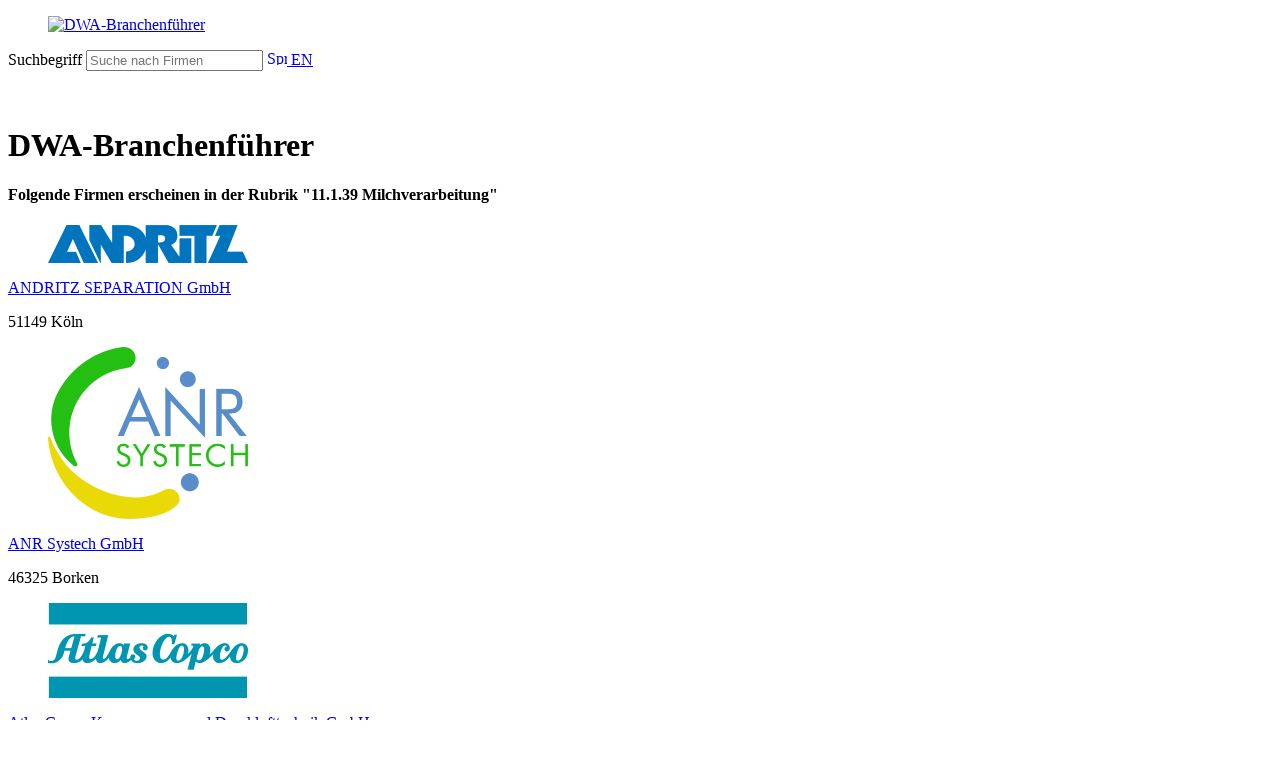

--- FILE ---
content_type: text/html; charset=utf-8
request_url: https://bf.dwa.de/rubrik.php?lang=de&rubrikid=527&subrubrikid=528&subsubrubrikid=568
body_size: 8294
content:
<html xmlns="http://www.w3.org/1999/xhtml" xml:lang="de" lang="de" slick-uniqueid="3">
<head>
    <meta http-equiv="Content-Type" content="text/html; charset=UTF-8">
    <title>Branchenführer - DWA - Deutsche Vereinigung für Wasserwirtschaft, Abwasser und Abfall e.V.</title>
    <meta http-equiv="Content-Style-Type" content="text/css" />
    <meta http-equiv="Content-Script-Type" content="text/javascript" />    
    <link href="https://assets.dwa.de/css/font-awesome.min.css" rel="stylesheet" integrity="sha384-wvfXpqpZZVQGK6TAh5PVlGOfQNHSoD2xbE+QkPxCAFlNEevoEH3Sl0sibVcOQVnN" crossorigin="anonymous">
    <meta name="viewport" content="width=device-width, initial-scale=1.0, maximum-scale=1.0, user-scalable=no">
    <link rel="stylesheet" href="https://assets.dwa.de/css/fonts.css">
    <!--<link rel="stylesheet" href="https://assets.dwa.de/css/dwa_neu.css">-->
    <link rel="stylesheet" href="https://assets.dwa.de/css/dwa_2025.css">
    <link rel="stylesheet" href="https://assets.dwa.de/css/pagination.css">
    <link rel="stylesheet" href="https://assets.dwa.de/css/table.css">
    <link rel="stylesheet" href="https://assets.dwa.de/css/placeholder.css">
    <link rel="stylesheet" href="https://assets.dwa.de/css/tooltip.css">
    <link rel="stylesheet" href="https://assets.dwa.de/css/rocksolid-slider.min.css">
    <link rel="stylesheet" href="https://assets.dwa.de/css/tiny-slider.css">
    
    <link rel="stylesheet" type="text/css" href="https://assets.dwa.de/css/tiny-slider.css" />
    <link rel="stylesheet" type="text/css" href="https://assets.dwa.de/css/cookieconsent.min.css" />
    <script src="https://assets.dwa.de/scripts/cookieconsent.min.js" data-cfasync="false"></script>
    <script type="text/javascript" src="https://assets.dwa.de/scripts/1.7.2/jquery.min.js"></script>
    <!--<link rel="icon" href="https://assets.dwa.de/favicon.ico" type="image/x-icon" />-->
    <link rel="apple-touch-icon" sizes="180x180" href="/favicon_io/apple-touch-icon.png">
    <link rel="icon" type="image/png" sizes="32x32" href="/favicon_io/favicon-32x32.png">
    <link rel="icon" type="image/png" sizes="16x16" href="/favicon_io/favicon-16x16.png">
    <link rel="manifest" href="/favicon_io/site.webmanifest">
    
    
    <!--Responsive-->
    <script src="https://assets.dwa.de/scripts/jquery.min.js"></script>
    <script src="https://assets.dwa.de/scripts/respimage.min.js"></script>
    <script src="https://assets.dwa.de/scripts/rocksolid-slider.min.js"></script>
    
    <!--FriendlyCaptcha-->
    <script type="module" src="https://cdn.jsdelivr.net/npm/@friendlycaptcha/sdk@0.1.26/site.min.js" async defer></script>
    <script nomodule src="https://cdn.jsdelivr.net/npm/@friendlycaptcha/sdk@0.1.26/site.compat.min.js" async defer></script>
    
    
    <style>
    @media (max-width:550px)
    {
       .form_header
       {
           display: none;
       }
    }
    
    @media (max-width: 1340px)
    {
        .responsive_menu {
            display: none;
        }
    }
    
    ul, li {
        list-style-type: none;
    }
    
    ul.level_2, ul.level_3, ul.level_4 {
        padding-left: 0px;
    }
    
    .navi-sub-container .navi-sub .level_2>li a::before, .navi-sub-container .navi-sub .level_2>li strong::before {
        display: block;
        position: absolute;
        top: 6px;
        left: 0;
        width: 1.3em;
        line-height: 1.5 !important;
        text-align: center;
        content: '';
        font-family: "FontAwesome","Open Sans",Arial,"Helvetica Neue",Helvetica,sans-serif;
        speak: none;
        font-style: normal;
        font-weight: normal;
        font-variant: normal;
        text-transform: none;
        line-height: 1;
        -webkit-font-smoothing: antialiased;
        -moz-osx-font-smoothing: grayscale;
    }

    </style>

    <!--Smartbanner-->
    <script src="https://assets.dwa.de/scripts/1.8/jquery.min.js"></script>
    
    <!--Chooser-->
    <script src="https://assets.dwa.de/scripts/jquery-3.2.1.min.js" type="text/javascript"></script>
    <script src="https://assets.dwa.de/scripts/chosen.jquery.js" type="text/javascript"></script>
    <script src="https://assets.dwa.de/scripts/prism.js" type="text/javascript" charset="utf-8"></script>
    <script src="https://assets.dwa.de/scripts/init.js" type="text/javascript" charset="utf-8"></script>
    <link rel="stylesheet" href="https://assets.dwa.de/css/prism.css">
    <link rel="stylesheet" href="https://assets.dwa.de/css/chosen.css">
    <script>var jl = $.noConflict();</script>
    <script>
      jl(function() {
        jl(".chosen-select").chosen({
          no_results_text: "Oops, nothing found!"
        })       
      });
    </script>
    <script type="text/javascript">
    function SubmitForm(page)
    {
        if (page != 'undefined' && page != '' && page != 0)
        {
            var myin = document.createElement("input");
            myin.type='hidden';
            myin.name='page';
            myin.value=page;
            document.getElementById('form1').appendChild(myin);
        }
               
        document.getElementById('form1').submit();
    }
    
    function showSearch() {
      // Get the checkbox
      var checkBox = document.getElementById("checkSearch");
      // Get the output text
      var div = document.getElementById("divsearch");

      // If the checkbox is checked, display the output text
      if (checkBox.checked == true){
        div.style.display = "block";
      } else {
        div.style.display = "none";
      }
      document.getElementById('form1').submit();
    }
    
    function showRubriken() {
      // Get the checkbox
      var checkBox = document.getElementById("checkRubriken");
      // Get the output text
      var div = document.getElementById("divrubriken");

      // If the checkbox is checked, display the output text
      if (checkBox.checked == true){
        div.style.display = "block";
      } else {
        div.style.display = "none";
      }
      document.getElementById('form1').submit();
    }
    
    function showUmkreis() {
      // Get the checkbox
      var checkBox = document.getElementById("checkumkreis");
      // Get the output text
      var div = document.getElementById("divumkreis");
      var text = document.getElementsByName("txtPLZ")[0];

      // If the checkbox is checked, display the output text
      if (checkBox.checked == true){
        div.style.display = "block";
        text.placeholder = "Postleitzahl";
        text.pattern = "[0-9]{5}";
      } else {
        div.style.display = "none";
        text.placeholder = "Stadt oder Postleitzahl";
        text.pattern = "*";
      }
    }
    </script>
</head>
<body id="top" class="win chrome blink ch107 dwa-de x-spacing-small layout-content-1 submenu-right submenu-left">
    <div id="wrapper">
        <header id="header" style="height: 90px; animation-delay: 0s; top: 0px;" class="sh-open">
            <div class="inside">
                                <div class="mod_logo block" style="transform: scale(1);">
                    <div class="inside">
                        <a href="https://bf.dwa.de" title="Deutsche Vereinigung für Wasserwirtschaft, Abwasser und Abfall e. V.">
                            <figure class="image_container">
                            <img src="https://assets.dwa.de/images/dwa-logo.svg" alt="DWA-Branchenführer" style="max-width:250px;">
                            </figure>
                        </a>
                    </div>
                </div>
                <div class="search_toggle" style="width: auto;">
                    <div class="c_list grid-list list-1">
                        <div class="inside">          
                            <div class="c_text block">                        
                                <form id="form_header" action="index.php" method="get">
                                    <span class="form_header">
                                        <label for="txtSearch" class="invisible">Suchbegriff</label>
                                        <input type="text" name="txtSearch" id="txtSearch" data-toggle="tooltip" data-placement="top" placeholder="Suche nach Firmen" value="" form="form_header" style="width: auto;">
                                        <input type="hidden" name="lang" value="de">
                                        <a href="#" title="Suchen" onclick="document.getElementById('form_header').submit()" class="search-ico"></a>
                                    </span>
                                    <a href="https://bf.dwa.de/rubrik.php?lang=en&rubrikid=527&subrubrikid=528&subsubrubrikid=568" class="lang-switch"><img src="https://assets.dwa.de/images/English.png" height='15' alt="Sprache auswählen" style='height:15px; width: 20px;'> EN</a>
                                </form>
                            </div>
                        </div>
                    </div>
                </div>
            </div>
        </header>
<!--Body-->
<div id="container">
    <div class="inside" style="width: auto; ">
        <!--linke Spalte-->
        <div class="responsive_menu">
            <aside id="left">
                <div class="inside">
                    <div class="mod_article navi-sub-container block">
    <nav class="mod_backboneit_navigation_menu navi-sub collapse block">
        <a href="#skipNavigation440" class="invisible">Navigation überspringen</a>
        <!--Level 1-->
        <ul class="level_1">
            <li class="submenu-left regular trail submenu inner first last">
            <div>
                <span itemprop="name">
                    <h2>Rubriken - Branchenführer</h2>
                </span>
            </div>
                                
                            <ul class="level_2">
                                <li class="regular leaf sibling">
                                    
                                                                                <a href="rubrik.php?lang=de&lv=0&rubrikid=1" class="regular leaf sibling " itemprop="url">
                                                <span itemprop="name">
                                                    1 Planung, Ausschreibung, Bauüberwachung                                                </span>
                                            </a>
                                                                            </li>
                            </ul>
                                                
                            <ul class="level_2">
                                <li class="regular leaf sibling">
                                    
                                                                                <a href="rubrik.php?lang=de&lv=0&rubrikid=18" class="regular leaf sibling " itemprop="url">
                                                <span itemprop="name">
                                                    2 Bau, Anlagenbau                                                </span>
                                            </a>
                                                                            </li>
                            </ul>
                                                
                            <ul class="level_2">
                                <li class="regular leaf sibling">
                                    
                                                                                <a href="rubrik.php?lang=de&lv=0&rubrikid=86" class="regular leaf sibling " itemprop="url">
                                                <span itemprop="name">
                                                    3 Haus- und Grundstücksentwässerung                                                </span>
                                            </a>
                                                                            </li>
                            </ul>
                                                
                            <ul class="level_2">
                                <li class="regular leaf sibling">
                                    
                                                                                <a href="rubrik.php?lang=de&lv=0&rubrikid=103" class="regular leaf sibling " itemprop="url">
                                                <span itemprop="name">
                                                    4 Kanalisation                                                </span>
                                            </a>
                                                                            </li>
                            </ul>
                                                
                            <ul class="level_2">
                                <li class="regular leaf sibling">
                                    
                                                                                <a href="rubrik.php?lang=de&lv=0&rubrikid=179" class="regular leaf sibling " itemprop="url">
                                                <span itemprop="name">
                                                    5 Pumpwerke, Hebeanlagen                                                </span>
                                            </a>
                                                                            </li>
                            </ul>
                                                
                            <ul class="level_2">
                                <li class="regular leaf sibling">
                                    
                                                                                <a href="rubrik.php?lang=de&lv=0&rubrikid=224" class="regular leaf sibling " itemprop="url">
                                                <span itemprop="name">
                                                    6 Abwasserbehandlung                                                </span>
                                            </a>
                                                                            </li>
                            </ul>
                                                
                            <ul class="level_2">
                                <li class="regular leaf sibling">
                                    
                                                                                <a href="rubrik.php?lang=de&lv=0&rubrikid=347" class="regular leaf sibling " itemprop="url">
                                                <span itemprop="name">
                                                    7 Schlammbehandlung, -entsorgung                                                </span>
                                            </a>
                                                                            </li>
                            </ul>
                                                
                            <ul class="level_2">
                                <li class="regular leaf sibling">
                                    
                                                                                <a href="rubrik.php?lang=de&lv=0&rubrikid=433" class="regular leaf sibling " itemprop="url">
                                                <span itemprop="name">
                                                    8 Wasseraufbereitung                                                </span>
                                            </a>
                                                                            </li>
                            </ul>
                                                
                            <ul class="level_2">
                                <li class="regular leaf sibling">
                                    
                                                                                <a href="rubrik.php?lang=de&lv=0&rubrikid=443" class="regular leaf sibling " itemprop="url">
                                                <span itemprop="name">
                                                    9 Mess-,Steuer-, Regel- und Prüfgeräte                                                </span>
                                            </a>
                                                                            </li>
                            </ul>
                                                
                            <ul class="level_2">
                                <li class="regular leaf sibling">
                                    
                                                                                <a href="rubrik.php?lang=de&lv=0&rubrikid=517" class="regular leaf sibling " itemprop="url">
                                                <span itemprop="name">
                                                    10 Antriebe, Motoren                                                </span>
                                            </a>
                                                                            </li>
                            </ul>
                                                
                            <ul class="level_2">
                                <li class="regular leaf sibling">
                                    
                                                                                <a href="rubrik.php?lang=de&lv=0&rubrikid=527" class="regular leaf sibling " itemprop="url">
                                                <span itemprop="name">
                                                    <b>11 Behandlung von Abwässern aus Industrie und Gewerbe</b>               
                                                </span>
                                            </a>
                                                                                                    <ul class="level_3">
                                                            <li class="regular leaf first">
                                                                <a href="rubrik.php?lang=de&lv=0&rubrikid=527&subrubrikid=528" class="regular leaf sibling " itemprop="url">
                                                                    <span itemprop="name">
                                                                        <b>11.1 nach Herkunftsbereichen</b>
                                                                    </span>
                                                                </a>
                                                                                                                                            <ul class="level_4">
                                                                                <li class="regular leaf first">
                                                                                    <a href="rubrik.php?lang=de&lv=0&rubrikid=527&subrubrikid=528&subsubrubrikid=529" class="regular leaf sibling " itemprop="url">
                                                                                        <span itemprop="name">
                                                                                            11.1.1 Ablagerung von Siedlungsabfällen                                                                                        </span>
                                                                                    </a>
                                                                                </li>
                                                                            </ul>
                                                                                                                                                        <ul class="level_4">
                                                                                <li class="regular leaf first">
                                                                                    <a href="rubrik.php?lang=de&lv=0&rubrikid=527&subrubrikid=528&subsubrubrikid=530" class="regular leaf sibling " itemprop="url">
                                                                                        <span itemprop="name">
                                                                                            11.1.2 Alkalichloridelektrolyse nach dem Amalgamverfahren                                                                                        </span>
                                                                                    </a>
                                                                                </li>
                                                                            </ul>
                                                                                                                                                        <ul class="level_4">
                                                                                <li class="regular leaf first">
                                                                                    <a href="rubrik.php?lang=de&lv=0&rubrikid=527&subrubrikid=528&subsubrubrikid=1114" class="regular leaf sibling " itemprop="url">
                                                                                        <span itemprop="name">
                                                                                            11.1.3 Aquakultur                                                                                        </span>
                                                                                    </a>
                                                                                </li>
                                                                            </ul>
                                                                                                                                                        <ul class="level_4">
                                                                                <li class="regular leaf first">
                                                                                    <a href="rubrik.php?lang=de&lv=0&rubrikid=527&subrubrikid=528&subsubrubrikid=531" class="regular leaf sibling " itemprop="url">
                                                                                        <span itemprop="name">
                                                                                            11.1.4 Arzneimittel                                                                                        </span>
                                                                                    </a>
                                                                                </li>
                                                                            </ul>
                                                                                                                                                        <ul class="level_4">
                                                                                <li class="regular leaf first">
                                                                                    <a href="rubrik.php?lang=de&lv=0&rubrikid=527&subrubrikid=528&subsubrubrikid=532" class="regular leaf sibling " itemprop="url">
                                                                                        <span itemprop="name">
                                                                                            11.1.5 Brauereien                                                                                        </span>
                                                                                    </a>
                                                                                </li>
                                                                            </ul>
                                                                                                                                                        <ul class="level_4">
                                                                                <li class="regular leaf first">
                                                                                    <a href="rubrik.php?lang=de&lv=0&rubrikid=527&subrubrikid=528&subsubrubrikid=533" class="regular leaf sibling " itemprop="url">
                                                                                        <span itemprop="name">
                                                                                            11.1.6 Braunkohle-Brikettfabrikation                                                                                        </span>
                                                                                    </a>
                                                                                </li>
                                                                            </ul>
                                                                                                                                                        <ul class="level_4">
                                                                                <li class="regular leaf first">
                                                                                    <a href="rubrik.php?lang=de&lv=0&rubrikid=527&subrubrikid=528&subsubrubrikid=534" class="regular leaf sibling " itemprop="url">
                                                                                        <span itemprop="name">
                                                                                            11.1.7 Chemisch-physikalische Abfallbehandlung, Zweitraffinerien                                                                                        </span>
                                                                                    </a>
                                                                                </li>
                                                                            </ul>
                                                                                                                                                        <ul class="level_4">
                                                                                <li class="regular leaf first">
                                                                                    <a href="rubrik.php?lang=de&lv=0&rubrikid=527&subrubrikid=528&subsubrubrikid=536" class="regular leaf sibling " itemprop="url">
                                                                                        <span itemprop="name">
                                                                                            11.1.8 Druckereien                                                                                        </span>
                                                                                    </a>
                                                                                </li>
                                                                            </ul>
                                                                                                                                                        <ul class="level_4">
                                                                                <li class="regular leaf first">
                                                                                    <a href="rubrik.php?lang=de&lv=0&rubrikid=527&subrubrikid=528&subsubrubrikid=537" class="regular leaf sibling " itemprop="url">
                                                                                        <span itemprop="name">
                                                                                            11.1.9 Eisen- und Stahlerzeugung                                                                                        </span>
                                                                                    </a>
                                                                                </li>
                                                                            </ul>
                                                                                                                                                        <ul class="level_4">
                                                                                <li class="regular leaf first">
                                                                                    <a href="rubrik.php?lang=de&lv=0&rubrikid=527&subrubrikid=528&subsubrubrikid=538" class="regular leaf sibling " itemprop="url">
                                                                                        <span itemprop="name">
                                                                                            11.1.10 Eisen-, Stahl- und Tempergießerei                                                                                        </span>
                                                                                    </a>
                                                                                </li>
                                                                            </ul>
                                                                                                                                                        <ul class="level_4">
                                                                                <li class="regular leaf first">
                                                                                    <a href="rubrik.php?lang=de&lv=0&rubrikid=527&subrubrikid=528&subsubrubrikid=539" class="regular leaf sibling " itemprop="url">
                                                                                        <span itemprop="name">
                                                                                            11.1.11 Erdölverarbeitung                                                                                        </span>
                                                                                    </a>
                                                                                </li>
                                                                            </ul>
                                                                                                                                                        <ul class="level_4">
                                                                                <li class="regular leaf first">
                                                                                    <a href="rubrik.php?lang=de&lv=0&rubrikid=527&subrubrikid=528&subsubrubrikid=540" class="regular leaf sibling " itemprop="url">
                                                                                        <span itemprop="name">
                                                                                            11.1.12 Erzaufbereitung                                                                                        </span>
                                                                                    </a>
                                                                                </li>
                                                                            </ul>
                                                                                                                                                        <ul class="level_4">
                                                                                <li class="regular leaf first">
                                                                                    <a href="rubrik.php?lang=de&lv=0&rubrikid=527&subrubrikid=528&subsubrubrikid=542" class="regular leaf sibling " itemprop="url">
                                                                                        <span itemprop="name">
                                                                                            11.1.13 Fischverarbeitung                                                                                        </span>
                                                                                    </a>
                                                                                </li>
                                                                            </ul>
                                                                                                                                                        <ul class="level_4">
                                                                                <li class="regular leaf first">
                                                                                    <a href="rubrik.php?lang=de&lv=0&rubrikid=527&subrubrikid=528&subsubrubrikid=543" class="regular leaf sibling " itemprop="url">
                                                                                        <span itemprop="name">
                                                                                            11.1.14 Fleischwirtschaft                                                                                        </span>
                                                                                    </a>
                                                                                </li>
                                                                            </ul>
                                                                                                                                                        <ul class="level_4">
                                                                                <li class="regular leaf first">
                                                                                    <a href="rubrik.php?lang=de&lv=0&rubrikid=527&subrubrikid=528&subsubrubrikid=544" class="regular leaf sibling " itemprop="url">
                                                                                        <span itemprop="name">
                                                                                            11.1.15 Glasherstellung und -verarbeitung                                                                                        </span>
                                                                                    </a>
                                                                                </li>
                                                                            </ul>
                                                                                                                                                        <ul class="level_4">
                                                                                <li class="regular leaf first">
                                                                                    <a href="rubrik.php?lang=de&lv=0&rubrikid=527&subrubrikid=528&subsubrubrikid=545" class="regular leaf sibling " itemprop="url">
                                                                                        <span itemprop="name">
                                                                                            11.1.16 Herstellung anorganischer Pigmente                                                                                        </span>
                                                                                    </a>
                                                                                </li>
                                                                            </ul>
                                                                                                                                                        <ul class="level_4">
                                                                                <li class="regular leaf first">
                                                                                    <a href="rubrik.php?lang=de&lv=0&rubrikid=527&subrubrikid=528&subsubrubrikid=546" class="regular leaf sibling " itemprop="url">
                                                                                        <span itemprop="name">
                                                                                            11.1.17 Herstellung keramischer Erzeugnisse                                                                                        </span>
                                                                                    </a>
                                                                                </li>
                                                                            </ul>
                                                                                                                                                        <ul class="level_4">
                                                                                <li class="regular leaf first">
                                                                                    <a href="rubrik.php?lang=de&lv=0&rubrikid=527&subrubrikid=528&subsubrubrikid=547" class="regular leaf sibling " itemprop="url">
                                                                                        <span itemprop="name">
                                                                                            11.1.18 Herstellung und Verarbeitung von Kunststoffen, Gummi und Kautschuk                                                                                        </span>
                                                                                    </a>
                                                                                </li>
                                                                            </ul>
                                                                                                                                                        <ul class="level_4">
                                                                                <li class="regular leaf first">
                                                                                    <a href="rubrik.php?lang=de&lv=0&rubrikid=527&subrubrikid=528&subsubrubrikid=548" class="regular leaf sibling " itemprop="url">
                                                                                        <span itemprop="name">
                                                                                            11.1.19 Herstellung von Alkohol und alkoholischen Getränken                                                                                        </span>
                                                                                    </a>
                                                                                </li>
                                                                            </ul>
                                                                                                                                                        <ul class="level_4">
                                                                                <li class="regular leaf first">
                                                                                    <a href="rubrik.php?lang=de&lv=0&rubrikid=527&subrubrikid=528&subsubrubrikid=549" class="regular leaf sibling " itemprop="url">
                                                                                        <span itemprop="name">
                                                                                            11.1.20 Herstellung von Bariumverbindungen                                                                                        </span>
                                                                                    </a>
                                                                                </li>
                                                                            </ul>
                                                                                                                                                        <ul class="level_4">
                                                                                <li class="regular leaf first">
                                                                                    <a href="rubrik.php?lang=de&lv=0&rubrikid=527&subrubrikid=528&subsubrubrikid=550" class="regular leaf sibling " itemprop="url">
                                                                                        <span itemprop="name">
                                                                                            11.1.21 Herstellung von Beschichtungsstoffen und Lackharzen                                                                                        </span>
                                                                                    </a>
                                                                                </li>
                                                                            </ul>
                                                                                                                                                        <ul class="level_4">
                                                                                <li class="regular leaf first">
                                                                                    <a href="rubrik.php?lang=de&lv=0&rubrikid=527&subrubrikid=528&subsubrubrikid=551" class="regular leaf sibling " itemprop="url">
                                                                                        <span itemprop="name">
                                                                                            11.1.22 Herstellung von Calciumcarbid                                                                                        </span>
                                                                                    </a>
                                                                                </li>
                                                                            </ul>
                                                                                                                                                        <ul class="level_4">
                                                                                <li class="regular leaf first">
                                                                                    <a href="rubrik.php?lang=de&lv=0&rubrikid=527&subrubrikid=528&subsubrubrikid=552" class="regular leaf sibling " itemprop="url">
                                                                                        <span itemprop="name">
                                                                                            11.1.23 Herstellung von Chemiefasern nach dem Viskoseverfahren                                                                                        </span>
                                                                                    </a>
                                                                                </li>
                                                                            </ul>
                                                                                                                                                        <ul class="level_4">
                                                                                <li class="regular leaf first">
                                                                                    <a href="rubrik.php?lang=de&lv=0&rubrikid=527&subrubrikid=528&subsubrubrikid=553" class="regular leaf sibling " itemprop="url">
                                                                                        <span itemprop="name">
                                                                                            11.1.24 Herstellung von Erfrischungsgetränken und Getränkeabfüllung                                                                                        </span>
                                                                                    </a>
                                                                                </li>
                                                                            </ul>
                                                                                                                                                        <ul class="level_4">
                                                                                <li class="regular leaf first">
                                                                                    <a href="rubrik.php?lang=de&lv=0&rubrikid=527&subrubrikid=528&subsubrubrikid=554" class="regular leaf sibling " itemprop="url">
                                                                                        <span itemprop="name">
                                                                                            11.1.25 Herstellung von Halbleiterbauelementen                                                                                        </span>
                                                                                    </a>
                                                                                </li>
                                                                            </ul>
                                                                                                                                                        <ul class="level_4">
                                                                                <li class="regular leaf first">
                                                                                    <a href="rubrik.php?lang=de&lv=0&rubrikid=527&subrubrikid=528&subsubrubrikid=555" class="regular leaf sibling " itemprop="url">
                                                                                        <span itemprop="name">
                                                                                            11.1.26 Herstellung von Hautleim, Gelatine und Knochenleim                                                                                        </span>
                                                                                    </a>
                                                                                </li>
                                                                            </ul>
                                                                                                                                                        <ul class="level_4">
                                                                                <li class="regular leaf first">
                                                                                    <a href="rubrik.php?lang=de&lv=0&rubrikid=527&subrubrikid=528&subsubrubrikid=556" class="regular leaf sibling " itemprop="url">
                                                                                        <span itemprop="name">
                                                                                            11.1.27 Herstellung von Holzfaserhartplatten                                                                                        </span>
                                                                                    </a>
                                                                                </li>
                                                                            </ul>
                                                                                                                                                        <ul class="level_4">
                                                                                <li class="regular leaf first">
                                                                                    <a href="rubrik.php?lang=de&lv=0&rubrikid=527&subrubrikid=528&subsubrubrikid=557" class="regular leaf sibling " itemprop="url">
                                                                                        <span itemprop="name">
                                                                                            11.1.28 Herstellung von Kohlenwasserstoffen                                                                                        </span>
                                                                                    </a>
                                                                                </li>
                                                                            </ul>
                                                                                                                                                        <ul class="level_4">
                                                                                <li class="regular leaf first">
                                                                                    <a href="rubrik.php?lang=de&lv=0&rubrikid=527&subrubrikid=528&subsubrubrikid=558" class="regular leaf sibling " itemprop="url">
                                                                                        <span itemprop="name">
                                                                                            11.1.29 Herstellung von mineralischen Düngemitteln außer Kali                                                                                        </span>
                                                                                    </a>
                                                                                </li>
                                                                            </ul>
                                                                                                                                                        <ul class="level_4">
                                                                                <li class="regular leaf first">
                                                                                    <a href="rubrik.php?lang=de&lv=0&rubrikid=527&subrubrikid=528&subsubrubrikid=559" class="regular leaf sibling " itemprop="url">
                                                                                        <span itemprop="name">
                                                                                            11.1.30 Herstellung von Obst- und Gemüseprodukten                                                                                        </span>
                                                                                    </a>
                                                                                </li>
                                                                            </ul>
                                                                                                                                                        <ul class="level_4">
                                                                                <li class="regular leaf first">
                                                                                    <a href="rubrik.php?lang=de&lv=0&rubrikid=527&subrubrikid=528&subsubrubrikid=560" class="regular leaf sibling " itemprop="url">
                                                                                        <span itemprop="name">
                                                                                            11.1.31 Herstellung von Perboraten                                                                                        </span>
                                                                                    </a>
                                                                                </li>
                                                                            </ul>
                                                                                                                                                        <ul class="level_4">
                                                                                <li class="regular leaf first">
                                                                                    <a href="rubrik.php?lang=de&lv=0&rubrikid=527&subrubrikid=528&subsubrubrikid=561" class="regular leaf sibling " itemprop="url">
                                                                                        <span itemprop="name">
                                                                                            11.1.32 Hochdisperse Oxide                                                                                        </span>
                                                                                    </a>
                                                                                </li>
                                                                            </ul>
                                                                                                                                                        <ul class="level_4">
                                                                                <li class="regular leaf first">
                                                                                    <a href="rubrik.php?lang=de&lv=0&rubrikid=527&subrubrikid=528&subsubrubrikid=562" class="regular leaf sibling " itemprop="url">
                                                                                        <span itemprop="name">
                                                                                            11.1.33 Kartoffelverarbeitung                                                                                        </span>
                                                                                    </a>
                                                                                </li>
                                                                            </ul>
                                                                                                                                                        <ul class="level_4">
                                                                                <li class="regular leaf first">
                                                                                    <a href="rubrik.php?lang=de&lv=0&rubrikid=527&subrubrikid=528&subsubrubrikid=563" class="regular leaf sibling " itemprop="url">
                                                                                        <span itemprop="name">
                                                                                            11.1.34 Lederherstellung, Pelzveredelung, Lederfaserstoffherstellung                                                                                        </span>
                                                                                    </a>
                                                                                </li>
                                                                            </ul>
                                                                                                                                                        <ul class="level_4">
                                                                                <li class="regular leaf first">
                                                                                    <a href="rubrik.php?lang=de&lv=0&rubrikid=527&subrubrikid=528&subsubrubrikid=564" class="regular leaf sibling " itemprop="url">
                                                                                        <span itemprop="name">
                                                                                            11.1.35 Mälzereien                                                                                        </span>
                                                                                    </a>
                                                                                </li>
                                                                            </ul>
                                                                                                                                                        <ul class="level_4">
                                                                                <li class="regular leaf first">
                                                                                    <a href="rubrik.php?lang=de&lv=0&rubrikid=527&subrubrikid=528&subsubrubrikid=565" class="regular leaf sibling " itemprop="url">
                                                                                        <span itemprop="name">
                                                                                            11.1.36 Medizinischer Bereich (Krankenhausabwässer etc.)                                                                                        </span>
                                                                                    </a>
                                                                                </li>
                                                                            </ul>
                                                                                                                                                        <ul class="level_4">
                                                                                <li class="regular leaf first">
                                                                                    <a href="rubrik.php?lang=de&lv=0&rubrikid=527&subrubrikid=528&subsubrubrikid=566" class="regular leaf sibling " itemprop="url">
                                                                                        <span itemprop="name">
                                                                                            11.1.37 Melasseverarbeitung                                                                                        </span>
                                                                                    </a>
                                                                                </li>
                                                                            </ul>
                                                                                                                                                        <ul class="level_4">
                                                                                <li class="regular leaf first">
                                                                                    <a href="rubrik.php?lang=de&lv=0&rubrikid=527&subrubrikid=528&subsubrubrikid=567" class="regular leaf sibling " itemprop="url">
                                                                                        <span itemprop="name">
                                                                                            11.1.38 Metallbearbeitung, Metallverarbeitung                                                                                        </span>
                                                                                    </a>
                                                                                </li>
                                                                            </ul>
                                                                                                                                                        <ul class="level_4">
                                                                                <li class="regular leaf first">
                                                                                    <a href="rubrik.php?lang=de&lv=0&rubrikid=527&subrubrikid=528&subsubrubrikid=568" class="regular leaf sibling " itemprop="url">
                                                                                        <span itemprop="name">
                                                                                            <b>11.1.39 Milchverarbeitung</b>
                                                                                        </span>
                                                                                    </a>
                                                                                </li>
                                                                            </ul>
                                                                                                                                                        <ul class="level_4">
                                                                                <li class="regular leaf first">
                                                                                    <a href="rubrik.php?lang=de&lv=0&rubrikid=527&subrubrikid=528&subsubrubrikid=569" class="regular leaf sibling " itemprop="url">
                                                                                        <span itemprop="name">
                                                                                            11.1.40 Mineralölhaltiges Abwasser                                                                                        </span>
                                                                                    </a>
                                                                                </li>
                                                                            </ul>
                                                                                                                                                        <ul class="level_4">
                                                                                <li class="regular leaf first">
                                                                                    <a href="rubrik.php?lang=de&lv=0&rubrikid=527&subrubrikid=528&subsubrubrikid=570" class="regular leaf sibling " itemprop="url">
                                                                                        <span itemprop="name">
                                                                                            11.1.41 Mischabwasser                                                                                        </span>
                                                                                    </a>
                                                                                </li>
                                                                            </ul>
                                                                                                                                                        <ul class="level_4">
                                                                                <li class="regular leaf first">
                                                                                    <a href="rubrik.php?lang=de&lv=0&rubrikid=527&subrubrikid=528&subsubrubrikid=571" class="regular leaf sibling " itemprop="url">
                                                                                        <span itemprop="name">
                                                                                            11.1.42 Nichteisenmetallherstellung                                                                                        </span>
                                                                                    </a>
                                                                                </li>
                                                                            </ul>
                                                                                                                                                        <ul class="level_4">
                                                                                <li class="regular leaf first">
                                                                                    <a href="rubrik.php?lang=de&lv=0&rubrikid=527&subrubrikid=528&subsubrubrikid=572" class="regular leaf sibling " itemprop="url">
                                                                                        <span itemprop="name">
                                                                                            11.1.43 Ölsaatenaufbereitung, Speisefett- und Speiseölraffination                                                                                        </span>
                                                                                    </a>
                                                                                </li>
                                                                            </ul>
                                                                                                                                                        <ul class="level_4">
                                                                                <li class="regular leaf first">
                                                                                    <a href="rubrik.php?lang=de&lv=0&rubrikid=527&subrubrikid=528&subsubrubrikid=573" class="regular leaf sibling " itemprop="url">
                                                                                        <span itemprop="name">
                                                                                            11.1.44 Papier und Pappe                                                                                        </span>
                                                                                    </a>
                                                                                </li>
                                                                            </ul>
                                                                                                                                                        <ul class="level_4">
                                                                                <li class="regular leaf first">
                                                                                    <a href="rubrik.php?lang=de&lv=0&rubrikid=527&subrubrikid=528&subsubrubrikid=574" class="regular leaf sibling " itemprop="url">
                                                                                        <span itemprop="name">
                                                                                            11.1.45 Photographische Prozesse (Silberhalogenid-Photographie)                                                                                        </span>
                                                                                    </a>
                                                                                </li>
                                                                            </ul>
                                                                                                                                                        <ul class="level_4">
                                                                                <li class="regular leaf first">
                                                                                    <a href="rubrik.php?lang=de&lv=0&rubrikid=527&subrubrikid=528&subsubrubrikid=576" class="regular leaf sibling " itemprop="url">
                                                                                        <span itemprop="name">
                                                                                            11.1.46 Schiffsabwasser                                                                                        </span>
                                                                                    </a>
                                                                                </li>
                                                                            </ul>
                                                                                                                                                        <ul class="level_4">
                                                                                <li class="regular leaf first">
                                                                                    <a href="rubrik.php?lang=de&lv=0&rubrikid=527&subrubrikid=528&subsubrubrikid=575" class="regular leaf sibling " itemprop="url">
                                                                                        <span itemprop="name">
                                                                                            11.1.47 Schlammwasser                                                                                        </span>
                                                                                    </a>
                                                                                </li>
                                                                            </ul>
                                                                                                                                                        <ul class="level_4">
                                                                                <li class="regular leaf first">
                                                                                    <a href="rubrik.php?lang=de&lv=0&rubrikid=527&subrubrikid=528&subsubrubrikid=577" class="regular leaf sibling " itemprop="url">
                                                                                        <span itemprop="name">
                                                                                            11.1.48 Schwimmbäder                                                                                        </span>
                                                                                    </a>
                                                                                </li>
                                                                            </ul>
                                                                                                                                                        <ul class="level_4">
                                                                                <li class="regular leaf first">
                                                                                    <a href="rubrik.php?lang=de&lv=0&rubrikid=527&subrubrikid=528&subsubrubrikid=578" class="regular leaf sibling " itemprop="url">
                                                                                        <span itemprop="name">
                                                                                            11.1.49 Sodaherstellung                                                                                        </span>
                                                                                    </a>
                                                                                </li>
                                                                            </ul>
                                                                                                                                                        <ul class="level_4">
                                                                                <li class="regular leaf first">
                                                                                    <a href="rubrik.php?lang=de&lv=0&rubrikid=527&subrubrikid=528&subsubrubrikid=579" class="regular leaf sibling " itemprop="url">
                                                                                        <span itemprop="name">
                                                                                            11.1.50 Stärkeherstellung                                                                                        </span>
                                                                                    </a>
                                                                                </li>
                                                                            </ul>
                                                                                                                                                        <ul class="level_4">
                                                                                <li class="regular leaf first">
                                                                                    <a href="rubrik.php?lang=de&lv=0&rubrikid=527&subrubrikid=528&subsubrubrikid=580" class="regular leaf sibling " itemprop="url">
                                                                                        <span itemprop="name">
                                                                                            11.1.51 Steine und Erden                                                                                        </span>
                                                                                    </a>
                                                                                </li>
                                                                            </ul>
                                                                                                                                                        <ul class="level_4">
                                                                                <li class="regular leaf first">
                                                                                    <a href="rubrik.php?lang=de&lv=0&rubrikid=527&subrubrikid=528&subsubrubrikid=581" class="regular leaf sibling " itemprop="url">
                                                                                        <span itemprop="name">
                                                                                            11.1.52 Steinkohleaufbereitung und Steinkohle-Brikettfabrikation                                                                                        </span>
                                                                                    </a>
                                                                                </li>
                                                                            </ul>
                                                                                                                                                        <ul class="level_4">
                                                                                <li class="regular leaf first">
                                                                                    <a href="rubrik.php?lang=de&lv=0&rubrikid=527&subrubrikid=528&subsubrubrikid=582" class="regular leaf sibling " itemprop="url">
                                                                                        <span itemprop="name">
                                                                                            11.1.53 Steinkohleverkokung                                                                                        </span>
                                                                                    </a>
                                                                                </li>
                                                                            </ul>
                                                                                                                                                        <ul class="level_4">
                                                                                <li class="regular leaf first">
                                                                                    <a href="rubrik.php?lang=de&lv=0&rubrikid=527&subrubrikid=528&subsubrubrikid=583" class="regular leaf sibling " itemprop="url">
                                                                                        <span itemprop="name">
                                                                                            11.1.54 Textilherstellung                                                                                        </span>
                                                                                    </a>
                                                                                </li>
                                                                            </ul>
                                                                                                                                                        <ul class="level_4">
                                                                                <li class="regular leaf first">
                                                                                    <a href="rubrik.php?lang=de&lv=0&rubrikid=527&subrubrikid=528&subsubrubrikid=584" class="regular leaf sibling " itemprop="url">
                                                                                        <span itemprop="name">
                                                                                            11.1.55 Tierkörperbeseitigung                                                                                        </span>
                                                                                    </a>
                                                                                </li>
                                                                            </ul>
                                                                                                                                                        <ul class="level_4">
                                                                                <li class="regular leaf first">
                                                                                    <a href="rubrik.php?lang=de&lv=0&rubrikid=527&subrubrikid=528&subsubrubrikid=585" class="regular leaf sibling " itemprop="url">
                                                                                        <span itemprop="name">
                                                                                            11.1.56 Trocknung pflanzlicher Produkte für die Futtermittelherstellung                                                                                        </span>
                                                                                    </a>
                                                                                </li>
                                                                            </ul>
                                                                                                                                                        <ul class="level_4">
                                                                                <li class="regular leaf first">
                                                                                    <a href="rubrik.php?lang=de&lv=0&rubrikid=527&subrubrikid=528&subsubrubrikid=586" class="regular leaf sibling " itemprop="url">
                                                                                        <span itemprop="name">
                                                                                            11.1.57 Verwendung bestimmter gefährlicher Stoffe                                                                                        </span>
                                                                                    </a>
                                                                                </li>
                                                                            </ul>
                                                                                                                                                        <ul class="level_4">
                                                                                <li class="regular leaf first">
                                                                                    <a href="rubrik.php?lang=de&lv=0&rubrikid=527&subrubrikid=528&subsubrubrikid=587" class="regular leaf sibling " itemprop="url">
                                                                                        <span itemprop="name">
                                                                                            11.1.58 Wäsche von Rauchgasen aus Feuerungsanlagen                                                                                        </span>
                                                                                    </a>
                                                                                </li>
                                                                            </ul>
                                                                                                                                                        <ul class="level_4">
                                                                                <li class="regular leaf first">
                                                                                    <a href="rubrik.php?lang=de&lv=0&rubrikid=527&subrubrikid=528&subsubrubrikid=535" class="regular leaf sibling " itemprop="url">
                                                                                        <span itemprop="name">
                                                                                            11.1.59 Wäschereien                                                                                        </span>
                                                                                    </a>
                                                                                </li>
                                                                            </ul>
                                                                                                                                                        <ul class="level_4">
                                                                                <li class="regular leaf first">
                                                                                    <a href="rubrik.php?lang=de&lv=0&rubrikid=527&subrubrikid=528&subsubrubrikid=588" class="regular leaf sibling " itemprop="url">
                                                                                        <span itemprop="name">
                                                                                            11.1.60 Wasseraufbereitung, Kühlsysteme                                                                                        </span>
                                                                                    </a>
                                                                                </li>
                                                                            </ul>
                                                                                                                                                        <ul class="level_4">
                                                                                <li class="regular leaf first">
                                                                                    <a href="rubrik.php?lang=de&lv=0&rubrikid=527&subrubrikid=528&subsubrubrikid=589" class="regular leaf sibling " itemprop="url">
                                                                                        <span itemprop="name">
                                                                                            11.1.61 Wollwäschereien                                                                                        </span>
                                                                                    </a>
                                                                                </li>
                                                                            </ul>
                                                                                                                                                        <ul class="level_4">
                                                                                <li class="regular leaf first">
                                                                                    <a href="rubrik.php?lang=de&lv=0&rubrikid=527&subrubrikid=528&subsubrubrikid=590" class="regular leaf sibling " itemprop="url">
                                                                                        <span itemprop="name">
                                                                                            11.1.62 Zahnbehandlung                                                                                        </span>
                                                                                    </a>
                                                                                </li>
                                                                            </ul>
                                                                                                                                                        <ul class="level_4">
                                                                                <li class="regular leaf first">
                                                                                    <a href="rubrik.php?lang=de&lv=0&rubrikid=527&subrubrikid=528&subsubrubrikid=591" class="regular leaf sibling " itemprop="url">
                                                                                        <span itemprop="name">
                                                                                            11.1.63 Zellstofferzeugung                                                                                        </span>
                                                                                    </a>
                                                                                </li>
                                                                            </ul>
                                                                                                                                                        <ul class="level_4">
                                                                                <li class="regular leaf first">
                                                                                    <a href="rubrik.php?lang=de&lv=0&rubrikid=527&subrubrikid=528&subsubrubrikid=592" class="regular leaf sibling " itemprop="url">
                                                                                        <span itemprop="name">
                                                                                            11.1.64 Zuckerherstellung                                                                                        </span>
                                                                                    </a>
                                                                                </li>
                                                                            </ul>
                                                                                                                                        </li>
                                                        </ul>
                                                                                                                <ul class="level_3">
                                                            <li class="regular leaf first">
                                                                <a href="rubrik.php?lang=de&lv=0&rubrikid=527&subrubrikid=593" class="regular leaf sibling " itemprop="url">
                                                                    <span itemprop="name">
                                                                        11.2 Sonstige Industrie- und Gewerbebereiche                                                                    </span>
                                                                </a>
                                                            </li>
                                                        </ul>
                                                                                                                <ul class="level_3">
                                                            <li class="regular leaf first">
                                                                <a href="rubrik.php?lang=de&lv=0&rubrikid=527&subrubrikid=598" class="regular leaf sibling " itemprop="url">
                                                                    <span itemprop="name">
                                                                        11.3 Spezielle Einrichtungen für Industrieanlagen                                                                    </span>
                                                                </a>
                                                            </li>
                                                        </ul>
                                                                                        </li>
                            </ul>
                                                
                            <ul class="level_2">
                                <li class="regular leaf sibling">
                                    
                                                                                <a href="rubrik.php?lang=de&lv=0&rubrikid=605" class="regular leaf sibling " itemprop="url">
                                                <span itemprop="name">
                                                    12 Abfallwirtschaft/Entsorgungstechnik                                                </span>
                                            </a>
                                                                            </li>
                            </ul>
                                                
                            <ul class="level_2">
                                <li class="regular leaf sibling">
                                    
                                                                                <a href="rubrik.php?lang=de&lv=0&rubrikid=722" class="regular leaf sibling " itemprop="url">
                                                <span itemprop="name">
                                                    13 Betrieb, Wartung, Reparatur                                                </span>
                                            </a>
                                                                            </li>
                            </ul>
                                                
                            <ul class="level_2">
                                <li class="regular leaf sibling">
                                    
                                                                                <a href="rubrik.php?lang=de&lv=0&rubrikid=779" class="regular leaf sibling " itemprop="url">
                                                <span itemprop="name">
                                                    14 Dienstleistungsunternehmen                                                </span>
                                            </a>
                                                                            </li>
                            </ul>
                                                
                            <ul class="level_2">
                                <li class="regular leaf sibling">
                                    
                                                                                <a href="rubrik.php?lang=de&lv=0&rubrikid=830" class="regular leaf sibling " itemprop="url">
                                                <span itemprop="name">
                                                    15 Werbeagenturen                                                </span>
                                            </a>
                                                                            </li>
                            </ul>
                                                
                            <ul class="level_2">
                                <li class="regular leaf sibling">
                                    
                                                                                <a href="rubrik.php?lang=de&lv=0&rubrikid=833" class="regular leaf sibling " itemprop="url">
                                                <span itemprop="name">
                                                    16 Fachliteratur                                                </span>
                                            </a>
                                                                            </li>
                            </ul>
                                                
                            <ul class="level_2">
                                <li class="regular leaf sibling">
                                    
                                                                                <a href="rubrik.php?lang=de&lv=0&rubrikid=838" class="regular leaf sibling " itemprop="url">
                                                <span itemprop="name">
                                                    17 Software                                                </span>
                                            </a>
                                                                            </li>
                            </ul>
                                                
                            <ul class="level_2">
                                <li class="regular leaf sibling">
                                    
                                                                                <a href="rubrik.php?lang=de&lv=0&rubrikid=846" class="regular leaf sibling " itemprop="url">
                                                <span itemprop="name">
                                                    18 Bildung                                                </span>
                                            </a>
                                                                            </li>
                            </ul>
                                                
                            <ul class="level_2">
                                <li class="regular leaf sibling">
                                    
                                                                                <a href="rubrik.php?lang=de&lv=0&rubrikid=852" class="regular leaf sibling " itemprop="url">
                                                <span itemprop="name">
                                                    19 Wasserbau                                                </span>
                                            </a>
                                                                            </li>
                            </ul>
                                                
                            <ul class="level_2">
                                <li class="regular leaf sibling">
                                    
                                                                                <a href="rubrik.php?lang=de&lv=0&rubrikid=888" class="regular leaf sibling " itemprop="url">
                                                <span itemprop="name">
                                                    20 Wasserkraft                                                </span>
                                            </a>
                                                                            </li>
                            </ul>
                                                
                            <ul class="level_2">
                                <li class="regular leaf sibling">
                                    
                                                                                <a href="rubrik.php?lang=de&lv=0&rubrikid=897" class="regular leaf sibling " itemprop="url">
                                                <span itemprop="name">
                                                    21 Gewässerunterhaltung                                                </span>
                                            </a>
                                                                            </li>
                            </ul>
                                                
                            <ul class="level_2">
                                <li class="regular leaf sibling">
                                    
                                                                                <a href="rubrik.php?lang=de&lv=0&rubrikid=944" class="regular leaf sibling " itemprop="url">
                                                <span itemprop="name">
                                                    22 Hydrologie                                                </span>
                                            </a>
                                                                            </li>
                            </ul>
                                                
                            <ul class="level_2">
                                <li class="regular leaf sibling">
                                    
                                                                                <a href="rubrik.php?lang=de&lv=0&rubrikid=1142" class="regular leaf sibling " itemprop="url">
                                                <span itemprop="name">
                                                    23 Handel                                                </span>
                                            </a>
                                                                            </li>
                            </ul>
                                    </li>
        </ul>     
        <a id="skipNavigation440" class="invisible">&nbsp;</a>
    </nav>
</div>                </div>
            </aside>
        </div>
        <!--linke Spalte Ende-->
        <!--Hauptspalte-->
        <main id="main" style="width: auto; max-width: 1050px;">
            <div class="inside">
                <div class="mod_article first last grid block">
                    <div class="inside">
                        <!--Content-->
                        <h1 class="ce_headline">
                        DWA-Branchenführer                        </h1>        <div class="mod_article grid block">    
            <div class="inside">
                <div class="mod_newslist ov block">
                    <div class="inside">
                        <div class="c_list grid-list list-1">
                        <h4>Folgende Firmen erscheinen in der Rubrik "11.1.39 Milchverarbeitung"</h4>                                            <div class="ce_rsce_image_text layout-left boxed">
                                                <div class="inside">
                                                    <div class="c_image block" style="width: 300px;">
                                                                                                                    <figure class="image_container float_above">
                                                                <img src="images/logos/1424.png" style="max-width: 200px; height: auto;">
                                                            </figure>
                                                                                                                </div>
                                                    <div class="c_text block" style="width: 100%;">
                                                        <p><a href="details.php?lang=de&lv=0&katid=1424">ANDRITZ SEPARATION GmbH  </a></p>
                                                        <p>51149 Köln </p>
                                                    </div>
                                                </div>
                                            </div>
                                                                                    <div class="ce_rsce_image_text layout-left boxed">
                                                <div class="inside">
                                                    <div class="c_image block" style="width: 300px;">
                                                                                                                    <figure class="image_container float_above">
                                                                <img src="images/logos/2479.png" style="max-width: 200px; height: auto;">
                                                            </figure>
                                                                                                                </div>
                                                    <div class="c_text block" style="width: 100%;">
                                                        <p><a href="details.php?lang=de&lv=0&katid=2479">ANR Systech GmbH  </a></p>
                                                        <p>46325 Borken</p>
                                                    </div>
                                                </div>
                                            </div>
                                                                                    <div class="ce_rsce_image_text layout-left boxed">
                                                <div class="inside">
                                                    <div class="c_image block" style="width: 300px;">
                                                                                                                    <figure class="image_container float_above">
                                                                <img src="images/logos/2338.png" style="max-width: 200px; height: auto;">
                                                            </figure>
                                                                                                                </div>
                                                    <div class="c_text block" style="width: 100%;">
                                                        <p><a href="details.php?lang=de&lv=0&katid=2338">Atlas Copco Kompressoren  und Drucklufttechnik GmbH </a></p>
                                                        <p>45141 Essen</p>
                                                    </div>
                                                </div>
                                            </div>
                                                                                    <div class="ce_rsce_image_text layout-left boxed">
                                                <div class="inside">
                                                    <div class="c_image block" style="width: 300px;">
                                                                                                                    <figure class="image_container float_above">
                                                                <img src="images/logos/57.png" style="max-width: 200px; height: auto;">
                                                            </figure>
                                                                                                                </div>
                                                    <div class="c_text block" style="width: 100%;">
                                                        <p><a href="details.php?lang=de&lv=0&katid=57">EnviroChemie GmbH  </a></p>
                                                        <p>64380 Rossdorf</p>
                                                    </div>
                                                </div>
                                            </div>
                                                                                    <div class="ce_rsce_image_text layout-left boxed">
                                                <div class="inside">
                                                    <div class="c_image block" style="width: 300px;">
                                                                                                                    <figure class="image_container float_above">
                                                                <img src="images/logos/2000.png" style="max-width: 200px; height: auto;">
                                                            </figure>
                                                                                                                </div>
                                                    <div class="c_text block" style="width: 100%;">
                                                        <p><a href="details.php?lang=de&lv=0&katid=2000">H+E GmbH | a gradiant company  </a></p>
                                                        <p>70565 Stuttgart</p>
                                                    </div>
                                                </div>
                                            </div>
                                                                                    <div class="ce_rsce_image_text layout-left boxed">
                                                <div class="inside">
                                                    <div class="c_image block" style="width: 300px;">
                                                                                                                    <figure class="image_container float_above">
                                                                <img src="images/logos/1597.png" style="max-width: 200px; height: auto;">
                                                            </figure>
                                                                                                                </div>
                                                    <div class="c_text block" style="width: 100%;">
                                                        <p><a href="details.php?lang=de&lv=0&katid=1597">HUBER SE  </a></p>
                                                        <p>92332 Berching</p>
                                                    </div>
                                                </div>
                                            </div>
                                                                                    <div class="ce_rsce_image_text layout-left boxed">
                                                <div class="inside">
                                                    <div class="c_image block" style="width: 300px;">
                                                                                                                    <figure class="image_container float_above">
                                                                <img src="images/logos/2584.png" style="max-width: 200px; height: auto;">
                                                            </figure>
                                                                                                                </div>
                                                    <div class="c_text block" style="width: 100%;">
                                                        <p><a href="details.php?lang=de&lv=0&katid=2584">michel SLUDGE-DRYING-SYSTEMS  </a></p>
                                                        <p>97892 Kreuzwertheim</p>
                                                    </div>
                                                </div>
                                            </div>
                                                                                    <div class="ce_rsce_image_text layout-left boxed">
                                                <div class="inside">
                                                    <div class="c_image block" style="width: 300px;">
                                                                                                                    <figure class="image_container float_above">
                                                                <img src="images/logos/2476.png" style="max-width: 200px; height: auto;">
                                                            </figure>
                                                                                                                </div>
                                                    <div class="c_text block" style="width: 100%;">
                                                        <p><a href="details.php?lang=de&lv=0&katid=2476">REMONDIS Aqua Industrie GmbH & Co. KG  </a></p>
                                                        <p>44536 Lünen</p>
                                                    </div>
                                                </div>
                                            </div>
                                                                                    <div class="ce_rsce_image_text layout-left boxed">
                                                <div class="inside">
                                                    <div class="c_image block" style="width: 300px;">
                                                                                                                    <figure class="image_container float_above">
                                                                <img src="images/logos/2385.png" style="max-width: 200px; height: auto;">
                                                            </figure>
                                                                                                                </div>
                                                    <div class="c_text block" style="width: 100%;">
                                                        <p><a href="details.php?lang=de&lv=0&katid=2385">VTA Deutschland GmbH  </a></p>
                                                        <p>94036 Passau</p>
                                                    </div>
                                                </div>
                                            </div>
                                                                </div>
                    </div>
                </div>
            </div>
        </div>
                        <!--Content Spalte ENDE-->
                    </div>
                </div>
            </div>
        </main>
        <!--Hauptspalte ENDE-->
        <!--rechte Spalte-->
        <aside id="right" class="grid">
                <div class="inside">
                    <div class="mod_article first last grid block">
                        <div class="inside">
                            <div class="inside">
    <nav class="mod_navigation navi-buttons block" itemscope="" itemtype="http://schema.org/SiteNavigationElement">
        <a href="#skipNavigation441" class="invisible">Navigation überspringen</a>
            <ul class="level_1">
                                                    <li class=" first">
                                        <a href="index.php?lang=de&lv=0" title="Startseite / Suche" class=" first"  itemprop="url">
                                            <span itemprop="name">Startseite / Suche</span>
                                        </a>
                                    </li>
                                                                    <li class=" ">
                                        <a href="alpha.php?lang=de&lv=0" title="Alphabetisches Verzeichnis" class=" "  itemprop="url">
                                            <span itemprop="name">Alphabetisches Verzeichnis</span>
                                        </a>
                                    </li>
                                                                    <li class=" ">
                                        <a href="files/Branchenfuehrer.pdf" title="Branchenführer (PDF)" class=" " target="_blank" itemprop="url">
                                            <span itemprop="name">Branchenführer (PDF)</span>
                                        </a>
                                    </li>
                                                                    <li class="shop-extern ">
                                        <a href="register.php?lang=de" title="Eintrag schalten" class="shop-extern " target="_blank" itemprop="url">
                                            <span itemprop="name">Eintrag schalten</span>
                                        </a>
                                    </li>
                                                                    <li class=" ">
                                        <a href="bestellbogen.php?lang=de&lv=0" title="Bestellbogen Adresseinträge" class=" "  itemprop="url">
                                            <span itemprop="name">Bestellbogen Adresseinträge</span>
                                        </a>
                                    </li>
                                                                    <li class=" ">
                                        <a href="files/Anzeigen.pdf" title="Bestellbogen Anzeigen" class=" " target="_blank" itemprop="url">
                                            <span itemprop="name">Bestellbogen Anzeigen</span>
                                        </a>
                                    </li>
                                                                    <li class=" ">
                                        <a href="files/Sachverzeichnis.pdf" title="Sachverzeichnis" class=" " target="_blank" itemprop="url">
                                            <span itemprop="name">Sachverzeichnis</span>
                                        </a>
                                    </li>
                                                                    <li class="shop-extern ">
                                        <a href="signup.php?lang=de" title="Printexemplar anfordern" class="shop-extern " target="_blank" itemprop="url">
                                            <span itemprop="name">Printexemplar anfordern</span>
                                        </a>
                                    </li>
                                                                    <li class="shop-extern last">
                                        <a href="register_lv.php?lang=de&lv=0" title="Eintrag Firmenverzeichnis<br>LV schalten" class="shop-extern last"  itemprop="url">
                                            <span itemprop="name">Eintrag Firmenverzeichnis<br>LV schalten</span>
                                        </a>
                                    </li>
                                            </ul>
        <a id="skipNavigation441" class="invisible"></a>
    </nav>
</div><div class="inside">
    <div class="ce_text dwa-teaser-contact link-icon-left link-arrow-right -data-mh-contact-99 bg-light first last block" style="padding: 15px;">
        <h5>Ansprechpartner/in</h5>
        <p>Ingrid Simon</p><p><a href="tel:+49 2242 872 304">Telefon: +49 2242 872 304</a></p><p><a href="mailto:simon@dwa.de">E-Mail: simon@dwa.de</a></p><p class="company-name">Kontaktieren Sie uns, um einen Eintrag im Branchenführer zu schalten</p>          
    </div>
</div>                        </div>
                    </div>
                </div>
            </aside>
            <!--rechte Spalte ENDE-->
        </div>
    </div>

<footer id="footer">
    <div class="inside">
        <div class="mod_article col-sm-12 grid block" id="article-10780">
            <div class="inside">
                <div class="ce_text first block">
                    <div class="inside">
                        <p>© Deutsche Vereinigung für Wasserwirtschaft, Abwasser und Abfall e. V. (DWA)</p>
                    </div>
                </div>
                 
                    <nav class="mod_navigation navi-meta block" itemscope="" itemtype="http://schema.org/SiteNavigationElement">
                        <a href="#skipNavigation439" class="invisible">Navigation überspringen</a>
                            <ul class="level_1">
                            <li class="first"><a href="https://de.dwa.de/de/" target="_blank" title="DWA-Homepage" class="first" itemprop="url"><span itemprop="name">DWA-Homepage</span></a></li>
                            <li><a href="https://de.dwa.de/de/datenschutz.html" target="_blank" title="Datenschutz" itemprop="url"><span itemprop="name">Datenschutz</span></a></li>
                            <li><a href="https://de.dwa.de/de/impressum.html" target="_blank" title="Impressum" itemprop="url"><span itemprop="name">Impressum</span></a></li>
                            <li><a href="https://de.dwa.de/de/kontakt.html" target="_blank" title="Kontakt" itemprop="url"><span itemprop="name">Kontakt</span></a></li>
                            <li class="last"><a href="https://de.dwa.de/de/newsletter.html" target="_blank" title="Newsletter" class="last" itemprop="url"><span itemprop="name">Newsletter</span></a></li>
                            </ul>
                        <a id="skipNavigation439" class="invisible">&nbsp;</a>
                    </nav>
                            </div>
        </div>
    </div>
    <!-- Matomo -->
    <script type="text/javascript">
      var _paq = window._paq || [];
      /* tracker methods like "setCustomDimension" should be called before "trackPageView" */
      _paq.push(["disableCookies"]);
      _paq.push(['trackPageView']);
      _paq.push(['enableLinkTracking']);
      (function() {
        var u="https://hub.dwa.de/";
        _paq.push(['setTrackerUrl', u+'matomo.php']);
        _paq.push(["setSiteId", "5"]);
        var d=document, g=d.createElement('script'), s=d.getElementsByTagName('script')[0];
        g.type='text/javascript'; g.async=true; g.defer=true; g.src=u+'matomo.js'; s.parentNode.insertBefore(g,s);
      })();
    </script>
    <!-- End Matomo Code -->
</footer></div>
</body>                        